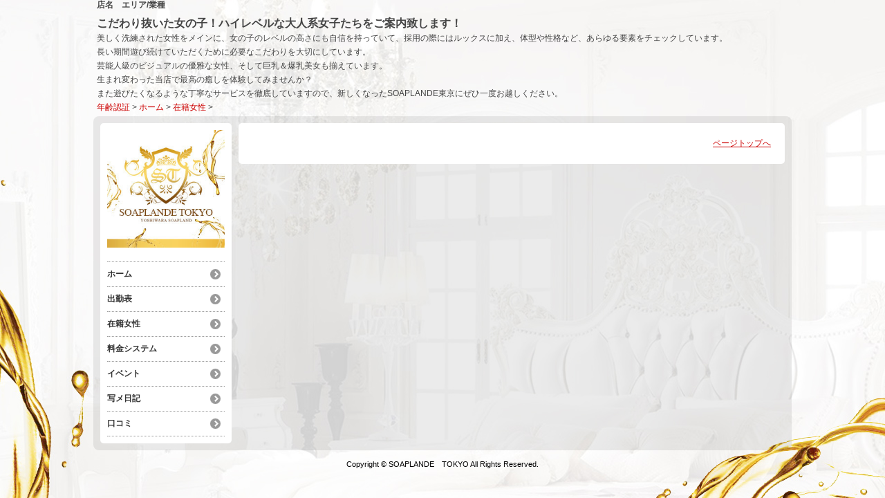

--- FILE ---
content_type: text/html; charset=UTF-8
request_url: https://www.soaplandtokyo.com/top/girls/girldetail/?girl_id=53357420
body_size: 2746
content:
<!DOCTYPE html>
<!--[if lt IE 7 ]><html class="ie ie6" lang="ja"><![endif]-->
<!--[if IE 7 ]><html class="ie ie7" lang="ja"><![endif]-->
<!--[if IE 8 ]><html class="ie ie8" lang="ja"><![endif]-->
<!--[if (gte IE 9)|!(IE)]><!--><html lang="ja"><!--<![endif]-->
  <head>
    <meta charset="utf-8">
    <meta http-equiv="X-UA-Compatible" content="IE=edge,chrome=1">
    <!-- <meta name="viewport" content="width=device-width, initial-scale=1, maximum-scale=1, minimum-scale=1"> -->
    <meta name="viewport" content="width=device-width" >
    <meta name="referrer" content="unsafe-url">
    <meta charset="UTF-8" />
    <title>SOAPLANDE　TOKYO(ソープランデトウキョウ) | 女の子詳細</title>
    <link rel="shortcut icon" href="https://www.soaplandtokyo.com/favicon.ico">    <meta name="keywords" content="" />
    <meta name="description" content="" />
    <meta name="generator" content="ImpressPages CMS" />
<!--    <meta name="viewport" content="user-scalable=no" /> -->
    <link href="https://www.soaplandtokyo.com/core/2.6/ip_themes/theme_b_00/ip_content.css" rel="stylesheet" type="text/css" />
    <link href="https://www.soaplandtokyo.com/core/2.6/ip_themes/theme_b_00/site.css" rel="stylesheet" type="text/css" />
    <link href="https://www.soaplandtokyo.com/core/2.6/ip_themes/theme_b_00/css/base.css" rel="stylesheet" type="text/css" />
    <link href="https://www.soaplandtokyo.com/core/2.6/ip_themes/theme_b_00/css/theme_b.css" rel="stylesheet" type="text/css" />
    <link href="https://www.soaplandtokyo.com/core/2.6/ip_themes/theme_b_00/css/page.css" rel="stylesheet" type="text/css" />
    <link href="https://www.soaplandtokyo.com/core/2.6/ip_themes/theme_b_00/css/girldetail.css" rel="stylesheet" type="text/css" />
    <link href="https://maxcdn.bootstrapcdn.com/font-awesome/4.7.0/css/font-awesome.min.css" rel="stylesheet" type="text/css" />
    <link href="https://www.cityheaven.net/css/feesmart.css?pcmode=sp" rel="stylesheet" type="text/css" />
    <link href="https://www.soaplandtokyo.com/core/2.6/ip_libs/js/photobox/photobox.css" rel="stylesheet" type="text/css" />
    <link href="https://www.soaplandtokyo.com/core/2.6/ip_libs/js/photobox/photobox.ie.css" rel="stylesheet" type="text/css" />
    <link href="https://www.soaplandtokyo.com/website/w6713/file/background_css/theme_b_00_background.css" rel="stylesheet" type="text/css" />
    <link href="https://www.soaplandtokyo.com/core/2.6/ip_plugins/hpbuilder/hpb_gravure/widget/HpbGravure/public/photobox.css" rel="stylesheet" type="text/css" />
    <link href="https://www.soaplandtokyo.com/core/2.6/ip_plugins/hpbuilder/hpb_gravure/widget/HpbGravure/public/photobox.ie.css" rel="stylesheet" type="text/css" />
    <link href="https://www.soaplandtokyo.com/core/2.6/ip_plugins/hpbuilder/hpb_ranking/widget/HpbRanking/public/HpbRanking.css" rel="stylesheet" type="text/css" />
    <link href="https://www.soaplandtokyo.com/core/2.6/ip_plugins/hpbuilder/hpb_slide/widget/HpbSlide/public/HpbSlide.css" rel="stylesheet" type="text/css" />

    <!--[if lt IE 9]>
    <script type="text/javascript" src="https://www.soaplandtokyo.com/core/2.6/ip_themes/theme_b_00/js/html5.js"></script>
    <script type="text/javascript" src="https://www.soaplandtokyo.com/core/2.6/ip_themes/theme_b_00/js/respond.src.js"></script>
    <![endif]-->

    <link rel="canonical" href="https://www.soaplandtokyo.com/top/girls/girldetail/?girl_id=53357420">
    <script type="application/ld+json">
{
  "@context": "http://schema.org",
  "@type": "WebSite",
  "name": "",
  "url": "http://www.soaplandtokyo.com/"
}
</script>
  </head>
  <body>
            <div class="indexheader">
    <h1 class="">店名　エリア/業種</h1>    </div>
    
    <div id="headbar">
      <div class="ex-nav">
      <div id=pc_shopdata class=""><p><span style="font-size: medium;"><strong>こだわり抜いた女の子！ハイレベルな大人系女子たちをご案内致します！</strong></span></p>
<p>美しく洗練された女性をメインに、女の子のレベルの高さにも自信を持っていて、採用の際にはルックスに加え、体型や性格など、あらゆる要素をチェックしています。<br />長い期間遊び続けていただくために必要なこだわりを大切にしています。</p>
<p>芸能人級のビジュアルの優雅な女性、そして巨乳＆爆乳美女も揃えています。</p>
<p>生まれ変わった当店で最高の癒しを体験してみませんか？<br />また遊びたくなるような丁寧なサービスを徹底していますので、新しくなった​SOAPLANDE東京にぜひ一度お越しください。</p></div>      </div>

      <div id="topicpass">
        
    <ul class="wc_font_color">
        
                <li><a href="https://www.soaplandtokyo.com/">年齢認証</a>&nbsp;&gt;&nbsp;</li>
                
                    <li><a href="https://www.soaplandtokyo.com/top/">ホーム</a>&nbsp;&gt;&nbsp;</li>
                    <li><a href="https://www.soaplandtokyo.com/top/girls/">在籍女性</a>&nbsp;&gt;&nbsp;</li>
                    <li><strong ></strong></li>
                        
    </ul>

      </div>
    </div>

    
          <div id="container" class="clearfix">
        <div class="leftbox">
          <div id="gNav" class="box col1">
            <div class="logo">
                            <a href="https://www.soaplandtokyo.com/top/">
              <img class="" src="https://www.soaplandtokyo.com/website/w6713/image/shlg1210012450_20231023171114mb_1kFmD.jpg">
              </a>
                <div id="shoptel">
    <a class="shoptel" href="tel:"><span>お店に電話する</span></a>
    <div class="teltext" style="color:#ff00ff; ">
      <a href="tel:"><span class="txt-color">TEL.</span></a>
    </div>
  </div>
            </div>
            
            <nav>
              
<ul>
<li><a href="https://www.soaplandtokyo.com/top/" class="nav-first">ホーム</a></li>
<li><a href="https://www.soaplandtokyo.com/top/schedule/" class="nav-first">出勤表</a></li>
<li><a href="https://www.soaplandtokyo.com/top/girls/" class="nav-first">在籍女性</a></li>
<li><a href="https://www.soaplandtokyo.com/top/system/" class="nav-first">料金システム</a></li>
<li><a href="https://www.soaplandtokyo.com/top/event/" class="nav-first">イベント</a></li>
<li><a href="https://www.soaplandtokyo.com/top/blog/" class="nav-first">写メ日記</a></li>
<li><a href="https://www.cityheaven.net/tokyo/A1311/A131101/soapland-tokyo/reviews/" class="nav-first">口コミ</a></li>
</ul>
            </nav>
          </div>
          <div id="ipBlock-theme_b_top_left" class="ipBlock">
</div>
        </div>
        
        <div id="main" class="content box mainbox">
        
                    <p class="pagetop"><a href="#">ページトップへ</a></p>
        </div>
      </div>
    
      <footer>
<a href="https://www.soaplandtokyo.com/">
        <small class="copyright">Copyright © SOAPLANDE　TOKYO All Rights Reserved.</small></a>
      </footer>

    
<? #iPad テーマB用フラグを埋め込む ?>
<input type="hidden" id="theme_b_flg" value="1">

<script>
var ip = {
    baseUrl : "https:\/\/www.soaplandtokyo.com\/",
    libraryDir : "core\/2.6\/ip_libs\/",
    themeDir : "core\/2.6\/ip_themes\/",
    moduleDir : "core\/2.6\/ip_cms\/modules\/",
    theme : "theme_b_00",
    zoneName : "top",
    pageId : "85",
    revisionId : "165"};
</script>
                        <script type="text/javascript" src="https://www.soaplandtokyo.com/core/2.6/ip_libs/js/jquery/jquery.js"></script>
                                        <script type="text/javascript" src="https://www.soaplandtokyo.com/core/2.6/ip_themes/theme_b_00/js/jquery.masonry.min.js"></script>
                                        <script type="text/javascript" src="https://www.soaplandtokyo.com/core/2.6/ip_themes/theme_b_00/js/jquery.flexslider-min.js"></script>
                                        <script type="text/javascript" src="https://www.soaplandtokyo.com/core/2.6/ip_themes/theme_b_00/js/top.js"></script>
                                        <script type="text/javascript" src="https://www.soaplandtokyo.com/core/2.6/ip_themes/theme_b_00/site.js"></script>
                                        <script type="text/javascript" src="https://www.soaplandtokyo.com/core/2.6/ip_themes/theme_b_00/js/common.js"></script>
                                        <script type="text/javascript" src="https://www.soaplandtokyo.com/core/2.6/ip_libs/js/hpb/responsive.js"></script>
                                            <script type="text/javascript" src="https://www.soaplandtokyo.com/core/2.6/ip_libs/js/jquery-tools/jquery.tools.form.js"></script>
                                        <script type="text/javascript" src="https://www.soaplandtokyo.com/core/2.6/ip_cms/modules/standard/content_management/public/widgets.js"></script>
                                        <script type="text/javascript" src="https://www.soaplandtokyo.com/tinymceConfig.js"></script>
                                        <script type="text/javascript" src="https://www.soaplandtokyo.com/validatorConfig.js"></script>
                                            <script type="text/javascript" src="https://www.soaplandtokyo.com/core/2.6/ip_libs/js/photobox/photobox.js"></script>
                                        <script type="text/javascript" src="https://www.soaplandtokyo.com/core/2.6/ip_cms/modules/developer/inline_management/public/js/previewGirlDetail.js"></script>
                                        <script type="text/javascript" src="https://www.soaplandtokyo.com/core/2.6/ip_libs/js/jquery-tools/jquery.tools.form.js"></script>
                                            <script type="text/javascript" src="https://www.soaplandtokyo.com/core/2.6/ip_cms/modules/community/user/public/ipUser.js"></script>
                                            <script type="text/javascript" src="https://www.soaplandtokyo.com/core/2.6/ip_plugins/hpbuilder/hpb_gravure/widget/HpbGravure/public/gravurePreview.js"></script>
                                        <script type="text/javascript" src="https://www.soaplandtokyo.com/core/2.6/ip_plugins/hpbuilder/hpb_gravure/widget/HpbGravure/public/photobox.js"></script>
                    </body>
</html>


--- FILE ---
content_type: text/css
request_url: https://www.soaplandtokyo.com/core/2.6/ip_themes/theme_b_00/css/girldetail.css
body_size: 3263
content:
@charset "utf-8";
/* CSS Document */
ul {
    list-style: none outside none;
	padding: 0;
}
.make_icon span {
    background: none repeat scroll 0 0 #555;
    color: #FFFFFF;
    padding: 0px 4px;
}
.pl0 {
    display: block;
    margin-left: 0;
    overflow: hidden;
}
/*pick up box*/
#pickup-article{
	margin-bottom:20px; padding:10px 13px 10px 7px;
}
#pickup-article .baloon{
	width:96%;
	padding:5px 10px; margin-bottom:8px;
	color:#FFF; text-align:left;
	-webkit-border-radius:3px; -moz-border-radius:3px; border-radius:3px;
	position:relative;
}
#pickup-article .gravure_list .baloon{
    margin: 0px;
    width:auto;
}
#pickup-article .baloon span{
	display:block;
	position:absolute; left:50%;
	width:7px; height:8px;
	margin-top:5px; margin-left:-4px;
	background-image:url(../img/bg-baloon.png); background-repeat:no-repeat;
}
.top25 {
	margin-top: 25px;
}
div.commentbox {
	line-height: 20px;
}
div.make_icon {
	margin-top: 5px;
}
div.diarybox{padding: 5px 7px 0 7px;}
div.diarybox ul li{width: 200px; clear: both; padding: 5px 0; overflow: hidden; display:block; border-bottom: 1px dotted #CCC;}
div.diary_img{
	float: left;
    height: 80px;
    overflow: hidden;
    position: relative;
    width: 80px;
	margin-right: 5px;
}
div.diary_img a{
	overflow: hidden;
	display:block;
}
div.diary_img img{
    width: 80px;
    margin-right: 7px;
}
div.diary_text {
	float: left;
    line-height: 15px;
    padding: 0 0 0 5px;
    width: 125px;
}
div.diary_text span{
	font-size:90%;
}
div.diary_text a{
	font-weight: bold;
}
ul#blog_list li {
	clear: both;
	border-bottom: 1px dotted #CCC;
	padding: 10px 0;
}
ul#blog_list li div.update_date em {
    font-style: normal;
	font-size: 11px;
}
ul#blog_list li h6.blog_title {
    font-size: 14px;
    padding: 2px 0;
}
ul#blog_list li div.blog_body {
    border: 1px solid #CCCCCC;
    line-height: 1.3em;
    padding: 5px;
	font-size: 12px;
	margin-left: 85px;
}

.pickup-bubunyase .baloon{background-color:#333;}

#pickup-article figure{width:300px; margin:0 auto 15px;}
#pickup-article figure img{display:block;}

div.picture_large {
    margin: 0 auto;
    text-align: center;
    width: 100%;
}
div.picture_large img{
    margin: 0;
    text-align: center;
	width: 100%;
}
ul.picture_thumb {
    display: inline-block;
    margin: 5px 0 0 5px;
    padding-bottom: 10px;
    width: 100%;
}
ul.picture_thumb li {
    float: left;
    margin-right: 1px;
    width: 19%;
}
ul.picture_thumb li img {
    border: 1px solid #CCCCCC;
    cursor: pointer;
    width: 88%;
}
div.gravure_list {
    clear: both;
    padding-bottom: 10px;
    width: 100%;
}
div.gravure_list .ipWidget-HpbGravure img{
    max-width: 100%;
}
div.shukkin_calender {
	clear: both;
	padding-bottom: 10px;
	width: 300px;
}
div.shukkin_calender h6 {
    color: #000;
    font-size: 109%;
    line-height: 1.8em;
    text-align: center;
	border-left: 1px solid #555;
	border-right: 1px solid #555;
	border-top: 1px solid #555;
}
div.shukkin_calender table {
    border: 1px solid #999;
    width: 300px;
	border-collapse: collapse;
    border-spacing: 0;
}
 div.shukkin_calender table td.date {
    background: none repeat scroll 0 0 #FFC;
    width: 100px;
}
div.shukkin_calender table th, div.shukkin_calender table td {
    border: 1px solid #555;
    padding: 5px 0;
    text-align: center;
}
div.profilename {
    color: #000;
    font-size: 16px;
    font-weight: bold;
    position: relative;
	padding-top: 5px;
	line-height: 22px;
}
div.name span.age {
    font-size: 14px;
    font-weight: normal;
}
div.other_profile {
    font-size: 117%;
    margin: 0 0 5px 0;
}
div.diary_view_more {
	text-align: right;
	padding-top: 6px;
}
div.thumb {
    padding: 10px;
    text-align: center;
}
div.thumb img {
    max-width: 270px;
}
div.thumb div.catch {
    margin: 10px auto 0;
    text-align: left;
    width: 250px;
}
p.girl-page-num {
	margin-bottom: 15px;
}
#pickup-article figure {
    margin-bottom: 0 auto 5px auto;
    text-align: center;
}
#pickup-article figure float-left{
	float: none;
}
div#content {
	margin: 0 auto;
	width: 960px;
}
div#box-img-diary {
    margin: 20px 0;
    text-align: left;
	background-image: -ms-linear-gradient(left, #B79F5E 0%, #EBE7DC 100%);
	background-image: -moz-linear-gradient(left, #B79F5E 0%, #EBE7DC 100%);
	background-image: -o-linear-gradient(left, #B79F5E 0%, #EBE7DC 100%);
	background-image: -webkit-gradient(linear, left top, right top, color-stop(0, #B79F5E), color-stop(1, #EBE7DC));
	background-image: -webkit-linear-gradient(left, #B79F5E 0%, #EBE7DC 100%);
	background-image: linear-gradient(to right, #B79F5E 0%, #EBE7DC 100%);
	filter:progid:DXImageTransform.Microsoft.Gradient(GradientType=1, StartColorStr=#B79F5E, EndColorStr=#EBE7DC);
	line-height: 45px;
	color: #FFF;
	font-size: 14px;
	text-indent: 15px;
	font-weight: bold;
}
body#works div#content {
	border: none;
}
	div#primary {
	}
		div#content-inner {
			padding-top: 15px;
			overflow: hidden;
		}
			div#content-inner article {
				float: left;
				padding: 0 7px 20px 7px;
				width: 225px;
			}
				div#content-inner article div.entry-content {
					background: #ffffff;
					height: 300px;
					overflow: hidden;
				}
					div#content-inner article div.entry-content p {
						display: none;
					}
				div#content-inner article footer.entry-footer {
					padding: 5px 10px 5px 10px;
					height: 85px;
					background: #ffffff;
					font-size: 93%;
				}
				div#content-inner article footer.entry-footer span.icon {
					background: none repeat scroll 0 0 #603;
					color: #FFFFFF;
					padding: 2px 4px;
				}
				div#content-inner article footer.entry-footer span.time{
					font-size: 14px;
					font-weight: bold;
					color: #663;
				}
nav#nav-below {
	position: fixed;
	bottom: 150px; left: 50%;
	margin-left: -130px;
	width: 260px; height: 30px;
	overflow: hidden;
}
	nav#nav-below div.nav-prev,
	nav#nav-below div.nav-list,
	nav#nav-below div.nav-next {
		float: left;
	}
	nav#nav-below div.nav-prev {
		width: 87px; height: 30px;
	}
	nav#nav-below div.nav-list {
		width: 86px; height: 30px;
	}
	nav#nav-below div.nav-next {
		width: 87px; height: 30px;
	}
/*ページャー*/
.pager-bottom{padding-top:15px; clear: both; padding-bottom: 15px;}
.pager-top{clear: both;}

.entry-num{margin-left:10px; color:#333;}
.page-num{margin-top:5px; margin-right:10px; text-align:center;}
.page-num a,
.page-num span{
  display:inline-block; /display: inline; /zoom: 1;
  padding:4px 25px; margin-left:10px;
  line-height:1.1em;
}
.page-num a{background-color:#B79F5E; color:#fff;}
.page-num span{background-color:#fff;}
.girl-page-num a{
	background-color:#333;
	color:#fff;
	padding:4px 6px;
	margin-left: 10px;
}
div.system {
    margin: 0 auto 15px auto;
    width: 90%;
}
div.event-entry-block {
	width: 90%;
	margin: 0 auto 15px auto;
	border-bottom: 1px solid #630;
	padding-bottom: 15px;
}
div.news-entry-block {
	width: 90%;
	margin: 0 auto 15px auto;
	padding-bottom: 15px;
}
div.event-entry-block .time,div.news-entry-block .time{
	padding-left: 5px;
}
div.event-entry-block h4,div.news-entry-block h4{
	font-weight: bold;
	font-size: 14px;
	background: #e2d9c1;
	padding: 5px;
}
.newsbody {
	margin-top: 15px;
}
#pickup-news {
    border-bottom: 0 none;
    padding: 0 10px 0 0;
    width: 31.25%;
}
#pickup-news figure {
    margin: 0 auto 10px;
    width: 100%;
}

#archive-news {
    width: 66.5%;
}
.float-right {
    float: right;
}
#tips {
	margin-top: 15px;
}
.entry-block{
	width:48.4375%;
	border-bottom: 1px solid #633;
    margin-bottom: 10px;
    overflow: hidden;
}
.entry-block figure {
    text-align: center;
	float: left;
	margin: 0 0 10px 0;
}
.entry-block figure img {
    border: 1px solid #E4E4E4;
	margin-right: 10px;
}
time {
    color: #666666;
    vertical-align: middle;
}
.entry-title {
    padding-top: 5px;
}
p.blog_body {
    background: none repeat scroll 0 0 #FFFFFF;
    border: 1px solid #CCCCCC;
    font-size: 12px;
    margin-left: 117px;
    margin-top: 5px;
    padding: 5px;
}
.float-left {
	float: left;
}

@media screen and (max-width: 650px) {
    div#content {
    	width: 490px;
    }
		div#content-inner {
			padding-bottom: 0;
		}

			div#content-inner article {
				float: none;
				margin: 0 auto;
				padding: 0 0 20px 0;
				width: 80%;
				text-align: center;
			}
			div#content-inner article div.entry-content {
					background: #ffffff;
					height: 100px;
					overflow: hidden;
					padding-top: 10px;
				}
			div#content-inner article div.entry-content img{
					width: 100px;
					
				}
		div#content-single {
			padding-bottom: 0;
		}
					div#content-single article div.entry-content div.top {
						margin-bottom: 36px;
						overflow: hidden;
					}
						div#content-single article div.entry-content div.top div.left,
						div#content-single article div.entry-content div.top div.center,
						div#content-single article div.entry-content div.top div.right {
							display: block;
							float: none;
							padding-top: 36px;
						}
						div#content-single article div.entry-content div.top div.left {
							margin-right: 20px;
							width: 490px;
							border-top: 3px solid #000000;
						}
						div#content-single article div.entry-content div.top div.center {
							margin-right: 20px;
							width: 490px;
							border: none;
						}
						div#content-single article div.entry-content div.top div.right {
							display: none;
						}
					div#content-single article div.entry-content div.bottom {
						display: none;
					}
					div#content-single article div.entry-content div.sp {
						display: block;
					}
						div#content-single article div.entry-content div.sp img {
							margin-bottom: 20px;
							width: 490px;
						}
nav#nav-below {
	position: static;
	margin: 30px auto 0 auto;
	width: 260px; height: 30px;
	overflow: hidden;
}

#pickup-news {
    border-bottom: 1px solid #E4E4E4;
    margin-bottom: 15px;
    padding: 0 10px 15px;
	width: 100%;
}
#pickup-news figure {
    margin-bottom: 5px;
    text-align: center;
	width: 240px;
}
#archive-news {
    width: 100%;
}
.entry-block{
	width:100%;
	border-bottom: 1px solid #633;
    margin-bottom: 10px;
    overflow: hidden;
}
.float-left {
	float: none;
}
}

@media screen and (max-width: 480px) {
    div#content {
    	width: 280px;
    }
		div#content-inner {
			padding-bottom: 0;
		}

			div#content-inner article {
				float: none;
				margin: 0 auto;
				padding: 0 0 20px 0;
				width: 225px;
			}
		div#content-single {
			padding-bottom: 0;
		}
					div#content-single article div.entry-content div.top {
						margin-bottom: 36px;
						overflow: hidden;
					}
						div#content-single article div.entry-content div.top div.left,
						div#content-single article div.entry-content div.top div.center,
						div#content-single article div.entry-content div.top div.right {
							display: block;
							float: none;
							padding-top: 36px;
						}
						div#content-single article div.entry-content div.top div.left {
							margin-right: 20px;
							width: 280px;
							border-top: 3px solid #000000;
						}
						div#content-single article div.entry-content div.top div.center {
							margin-right: 20px;
							width: 280px;
							border: none;
						}
						div#content-single article div.entry-content div.top div.right {
							display: none;
						}
					div#content-single article div.entry-content div.bottom {
						display: none;
					}
					div#content-single article div.entry-content div.sp {
						display: block;
					}
						div#content-single article div.entry-content div.sp img {
							margin-bottom: 20px;
							width: 280px;
						}
nav#nav-below {
	position: static;
	margin: 30px auto 0 auto;
	width: 260px; height: 30px;
	overflow: hidden;
}
.float-right {
	float: none;
}
div.shukkin_calender {
	clear: both;
	padding-bottom: 10px;
	width: 270px;
}
div.shukkin_calender h6 {
    color: #000;
    font-size: 109%;
    line-height: 1.8em;
    text-align: center;
	border-left: 1px solid #555;
	border-right: 1px solid #555;
	border-top: 1px solid #555;
}
div.shukkin_calender table {
    border: 1px solid #999;
    width: 270px;
	border-collapse: collapse;
    border-spacing: 0;
}
#pickup-article {
    margin-bottom: 20px;
    padding: 10px 0px 10px 0px;
}
#pickup-article figure {
    margin: 0 auto 15px;
    width: 270px;
}
}
@media only screen and (min-width:768px){
	#pickup-article figure{width:31%; margin-bottom:0;}
	#pickup-article .entry-blockin{width:64.5%;}
	div.shukkin_calender h6 {
    color: #000;
    font-size: 109%;
    line-height: 1.8em;
    text-align: center;
	border-left: 1px solid #555;
	border-right: 1px solid #555;
	border-top: 1px solid #555;
}
div.shukkin_calender table {
    border: 1px solid #FFE5F3;
    width: 100%;
	border-collapse: collapse;
    border-spacing: 0;
}
div.shukkin_calender {
	clear: both;
	padding-bottom: 10px;
	width: 100%;
}
div.picture_large {
    margin: 0;
    text-align: center;
    width: 100%;
}
div.profilename {
    color: #000;
    font-size: 217%;
    font-weight: bold;
    position: relative;
	padding-top: 5px;
	line-height: 34px;
}
div.name span.age {
    font-size: 16px;
    font-weight: normal;
}
#pickup-article{
	margin-bottom:20px; padding:10px 20px;
}
#pickup-article figure float-left{
	float: left;
}
}

/*** 表示・非表示アイコン用 Start ***/
.element-girl-detail {
  position: relative;
  padding-bottom: 15px;
}

.icon-eye-square {
  background-color: #000;
  border-radius: 4px;
  cursor: pointer;
  height: 30px;
  position: absolute;
  right: 0;
  text-align: center;
  width: 30px;
  z-index: 999;
}

.icon-eye-square input[type="checkbox"] {
  display: none;
}

.icon-eye-square input[type="checkbox"] + label {
  display: table-cell;
  font-family: FontAwesome;
  font-size: 1.5em;
  height: 30px;
  vertical-align: middle;
  width: 30px;
}

.icon-eye-square input[type="checkbox"] + label::before {
  content: "\f070";
  color: #f00;
}

.icon-eye-square input[type="checkbox"]:checked + label::before {
  content: "\f06e";
  color: #fff;
}

/* 非表示要素用 */
.element-non-display {
  background-color: #ccc;
  border: dashed 1px #666;
  border-radius: 4px;
  color: #666;
  display: none;
  height: 30px;
  width: 100%;
  margin-top: 3px;
  margin-bottom: 3px;
  text-align: center;
}

/* 表示設定注釈用 */
.warn-msg {
  color: #f00;
  font-weight: bold;
}
/*** 表示・非表示アイコン用 End ***/

/*** 女の子画像アップロード用 Start ***/
/* アイコン黒枠表示用 */
.icon-picture-square {
  background-color: #000;
  border-radius: 4px;
  color: #fff;
  cursor: pointer;
  display: table-cell;
  height: 20px;
  vertical-align: middle;
  width: 20px;
  text-align: center;
  z-index: 999;
}

/* 削除アイコン右上表示用 */
.icon-picture-pos-right {
  position: absolute;
  right: 0px;
  top: 0px;
}
/*** 女の子画像アップロード用 End ***/


--- FILE ---
content_type: text/css
request_url: https://www.soaplandtokyo.com/website/w6713/file/background_css/theme_b_00_background.css
body_size: 220
content:
@charset "utf-8";
@media only screen and (max-width:540px){
  body {
background-color:#ffffff;
background-image:url(https://www.soaplandtokyo.com/website/w6713/image/bg_sp_image_name.jpg);
background-position: 50% 0%;
background-repeat: repeat;
  }
}
@media only screen and (min-width:541px){
  body {
background-color:#ffffff;
background-image:url(https://www.soaplandtokyo.com/website/w6713/image/bg_pc_image_name.jpg);
background-position: 50% 0%;
background-repeat: repeat;
  }
}


--- FILE ---
content_type: text/javascript
request_url: https://www.soaplandtokyo.com/core/2.6/ip_themes/theme_b_00/js/common.js
body_size: 991
content:
/**
 * 女の子詳細ページ画像の切替
 * @param mainImageId
 * @param imgObj
 * @return
 */
function changeThumbImage(mainImageId, imgObj) {
	$('#' + mainImageId).hide();
	$('#' + mainImageId).attr('src', imgObj.src);
	$('#' + mainImageId).fadeIn();
}

window.onload = function(){
    printMarqueeText();
}

//ブラウザの幅をリサイズイベントの処理
$(window).resize(function() {
    printMarqueeText();
});

function printMarqueeText() {
    if(this.marqueeTimer) {
        clearTimeout(this.marqueeTimer);
    }
    this.marqueeTimer = setTimeout(function() {
        showMarqueeTextTypeByWidth();
    }, 500);
}

/**
 * 流れ文字の処理（文字が幅を超える時、流れ文字になる）
 * @return
 */
function showMarqueeTextTypeByWidth() {
    $('div.realtime').each(function(i){
        // 表示文字を取得する
        var itemText = $(this).text();
        itemText = itemText.replace(/\s/mg, "");
        if (itemText == "") {
            itemText = '&nbsp;';
        }
        
        // コンテナーの幅を取得する
        var containerWidth = $(this).width();
        $(this).html('&nbsp;');
        
        var isInline = false;
        var isWidget = false;
        if ($(this).hasClass('girls-inline-time')) {
        	// インラインページ
        	isInline = true;
        } else if ($(this).hasClass('girls-time')) {
        	// ウィジェット
        	isWidget = true;
        }
        
        var tmpClass = '';
        if (isInline) {
        	tmpClass = 'time';
        }
        var tmpItem = '<p id="tmp_item_' + i + '" class="' + tmpClass + '" style="display: none;">' + itemText + '</p>';
        $(tmpItem).appendTo($(this));
        
        // 文字の幅を取得する
        var textWidth = $('#tmp_item_' + i).width();
        $('#tmp_item_' + i).remove();

        var result = '';
        if (isInline) {
	        if (itemText != '&nbsp;' && textWidth >= containerWidth) {
	            result = '<marquee class="time" style="white-space: nowrap;" scrollamount="2">' + itemText + '</marquee>';
	        } else if (itemText != '&nbsp;' && textWidth < containerWidth) {
	            result = '<div class="time" style="white-space: nowrap;">' + itemText + '</div>';
	        } else {
	            result = '<div class="time invisible">' + itemText + '</div>';
	        }
        } else if (isWidget) {
        	if (itemText != '&nbsp;' && textWidth >= containerWidth) {
	            result = '<marquee class="wc_font_color" style="white-space: nowrap;" scrollamount="2">' + itemText + '</marquee>';
	        } else if (itemText != '&nbsp;' && textWidth < containerWidth) {
	            result = '<span class="wc_font_color" style="white-space: nowrap;">' + itemText + '</span>';
	        } else {
	            result = '<span class="invisible">' + itemText + '</span>';
	        }
        }
        
        $(this).html(result);
    });
}